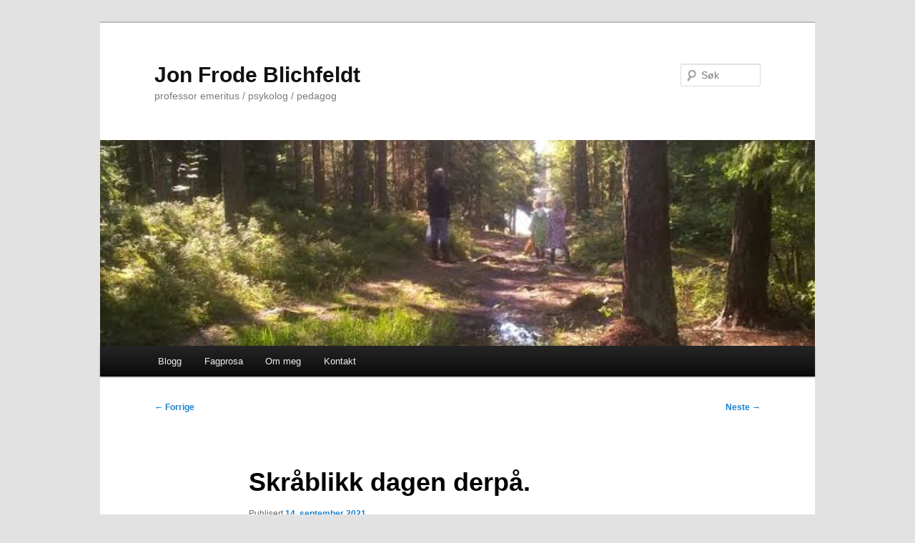

--- FILE ---
content_type: text/html; charset=UTF-8
request_url: https://jonfrode.no/skrablikk-dagen-derpa/
body_size: 11958
content:
<!DOCTYPE html>
<!--[if IE 6]>
<html id="ie6" lang="nb-NO">
<![endif]-->
<!--[if IE 7]>
<html id="ie7" lang="nb-NO">
<![endif]-->
<!--[if IE 8]>
<html id="ie8" lang="nb-NO">
<![endif]-->
<!--[if !(IE 6) & !(IE 7) & !(IE 8)]><!-->
<html lang="nb-NO">
<!--<![endif]-->
<head>
<meta charset="UTF-8" />
<meta name="viewport" content="width=device-width, initial-scale=1.0" />
<title>
Skråblikk dagen derpå. | Jon Frode Blichfeldt	</title>
<link rel="profile" href="https://gmpg.org/xfn/11" />
<link rel="stylesheet" type="text/css" media="all" href="https://jonfrode.no/wp-content/themes/twentyeleven/style.css?ver=20250415" />
<link rel="pingback" href="https://jonfrode.no/xmlrpc.php">
<!--[if lt IE 9]>
<script src="https://jonfrode.no/wp-content/themes/twentyeleven/js/html5.js?ver=3.7.0" type="text/javascript"></script>
<![endif]-->
<meta name='robots' content='max-image-preview:large' />
	<style>img:is([sizes="auto" i], [sizes^="auto," i]) { contain-intrinsic-size: 3000px 1500px }</style>
	<link rel="alternate" type="application/rss+xml" title="Jon Frode Blichfeldt &raquo; strøm" href="https://jonfrode.no/feed/" />
<link rel="alternate" type="application/rss+xml" title="Jon Frode Blichfeldt &raquo; kommentarstrøm" href="https://jonfrode.no/comments/feed/" />
<link rel="alternate" type="application/rss+xml" title="Jon Frode Blichfeldt &raquo; Skråblikk dagen derpå. kommentarstrøm" href="https://jonfrode.no/skrablikk-dagen-derpa/feed/" />
<script type="text/javascript">
/* <![CDATA[ */
window._wpemojiSettings = {"baseUrl":"https:\/\/s.w.org\/images\/core\/emoji\/16.0.1\/72x72\/","ext":".png","svgUrl":"https:\/\/s.w.org\/images\/core\/emoji\/16.0.1\/svg\/","svgExt":".svg","source":{"concatemoji":"https:\/\/jonfrode.no\/wp-includes\/js\/wp-emoji-release.min.js?ver=6.8.3"}};
/*! This file is auto-generated */
!function(s,n){var o,i,e;function c(e){try{var t={supportTests:e,timestamp:(new Date).valueOf()};sessionStorage.setItem(o,JSON.stringify(t))}catch(e){}}function p(e,t,n){e.clearRect(0,0,e.canvas.width,e.canvas.height),e.fillText(t,0,0);var t=new Uint32Array(e.getImageData(0,0,e.canvas.width,e.canvas.height).data),a=(e.clearRect(0,0,e.canvas.width,e.canvas.height),e.fillText(n,0,0),new Uint32Array(e.getImageData(0,0,e.canvas.width,e.canvas.height).data));return t.every(function(e,t){return e===a[t]})}function u(e,t){e.clearRect(0,0,e.canvas.width,e.canvas.height),e.fillText(t,0,0);for(var n=e.getImageData(16,16,1,1),a=0;a<n.data.length;a++)if(0!==n.data[a])return!1;return!0}function f(e,t,n,a){switch(t){case"flag":return n(e,"\ud83c\udff3\ufe0f\u200d\u26a7\ufe0f","\ud83c\udff3\ufe0f\u200b\u26a7\ufe0f")?!1:!n(e,"\ud83c\udde8\ud83c\uddf6","\ud83c\udde8\u200b\ud83c\uddf6")&&!n(e,"\ud83c\udff4\udb40\udc67\udb40\udc62\udb40\udc65\udb40\udc6e\udb40\udc67\udb40\udc7f","\ud83c\udff4\u200b\udb40\udc67\u200b\udb40\udc62\u200b\udb40\udc65\u200b\udb40\udc6e\u200b\udb40\udc67\u200b\udb40\udc7f");case"emoji":return!a(e,"\ud83e\udedf")}return!1}function g(e,t,n,a){var r="undefined"!=typeof WorkerGlobalScope&&self instanceof WorkerGlobalScope?new OffscreenCanvas(300,150):s.createElement("canvas"),o=r.getContext("2d",{willReadFrequently:!0}),i=(o.textBaseline="top",o.font="600 32px Arial",{});return e.forEach(function(e){i[e]=t(o,e,n,a)}),i}function t(e){var t=s.createElement("script");t.src=e,t.defer=!0,s.head.appendChild(t)}"undefined"!=typeof Promise&&(o="wpEmojiSettingsSupports",i=["flag","emoji"],n.supports={everything:!0,everythingExceptFlag:!0},e=new Promise(function(e){s.addEventListener("DOMContentLoaded",e,{once:!0})}),new Promise(function(t){var n=function(){try{var e=JSON.parse(sessionStorage.getItem(o));if("object"==typeof e&&"number"==typeof e.timestamp&&(new Date).valueOf()<e.timestamp+604800&&"object"==typeof e.supportTests)return e.supportTests}catch(e){}return null}();if(!n){if("undefined"!=typeof Worker&&"undefined"!=typeof OffscreenCanvas&&"undefined"!=typeof URL&&URL.createObjectURL&&"undefined"!=typeof Blob)try{var e="postMessage("+g.toString()+"("+[JSON.stringify(i),f.toString(),p.toString(),u.toString()].join(",")+"));",a=new Blob([e],{type:"text/javascript"}),r=new Worker(URL.createObjectURL(a),{name:"wpTestEmojiSupports"});return void(r.onmessage=function(e){c(n=e.data),r.terminate(),t(n)})}catch(e){}c(n=g(i,f,p,u))}t(n)}).then(function(e){for(var t in e)n.supports[t]=e[t],n.supports.everything=n.supports.everything&&n.supports[t],"flag"!==t&&(n.supports.everythingExceptFlag=n.supports.everythingExceptFlag&&n.supports[t]);n.supports.everythingExceptFlag=n.supports.everythingExceptFlag&&!n.supports.flag,n.DOMReady=!1,n.readyCallback=function(){n.DOMReady=!0}}).then(function(){return e}).then(function(){var e;n.supports.everything||(n.readyCallback(),(e=n.source||{}).concatemoji?t(e.concatemoji):e.wpemoji&&e.twemoji&&(t(e.twemoji),t(e.wpemoji)))}))}((window,document),window._wpemojiSettings);
/* ]]> */
</script>
<style id='wp-emoji-styles-inline-css' type='text/css'>

	img.wp-smiley, img.emoji {
		display: inline !important;
		border: none !important;
		box-shadow: none !important;
		height: 1em !important;
		width: 1em !important;
		margin: 0 0.07em !important;
		vertical-align: -0.1em !important;
		background: none !important;
		padding: 0 !important;
	}
</style>
<link rel='stylesheet' id='wp-block-library-css' href='https://jonfrode.no/wp-includes/css/dist/block-library/style.min.css?ver=6.8.3' type='text/css' media='all' />
<style id='wp-block-library-theme-inline-css' type='text/css'>
.wp-block-audio :where(figcaption){color:#555;font-size:13px;text-align:center}.is-dark-theme .wp-block-audio :where(figcaption){color:#ffffffa6}.wp-block-audio{margin:0 0 1em}.wp-block-code{border:1px solid #ccc;border-radius:4px;font-family:Menlo,Consolas,monaco,monospace;padding:.8em 1em}.wp-block-embed :where(figcaption){color:#555;font-size:13px;text-align:center}.is-dark-theme .wp-block-embed :where(figcaption){color:#ffffffa6}.wp-block-embed{margin:0 0 1em}.blocks-gallery-caption{color:#555;font-size:13px;text-align:center}.is-dark-theme .blocks-gallery-caption{color:#ffffffa6}:root :where(.wp-block-image figcaption){color:#555;font-size:13px;text-align:center}.is-dark-theme :root :where(.wp-block-image figcaption){color:#ffffffa6}.wp-block-image{margin:0 0 1em}.wp-block-pullquote{border-bottom:4px solid;border-top:4px solid;color:currentColor;margin-bottom:1.75em}.wp-block-pullquote cite,.wp-block-pullquote footer,.wp-block-pullquote__citation{color:currentColor;font-size:.8125em;font-style:normal;text-transform:uppercase}.wp-block-quote{border-left:.25em solid;margin:0 0 1.75em;padding-left:1em}.wp-block-quote cite,.wp-block-quote footer{color:currentColor;font-size:.8125em;font-style:normal;position:relative}.wp-block-quote:where(.has-text-align-right){border-left:none;border-right:.25em solid;padding-left:0;padding-right:1em}.wp-block-quote:where(.has-text-align-center){border:none;padding-left:0}.wp-block-quote.is-large,.wp-block-quote.is-style-large,.wp-block-quote:where(.is-style-plain){border:none}.wp-block-search .wp-block-search__label{font-weight:700}.wp-block-search__button{border:1px solid #ccc;padding:.375em .625em}:where(.wp-block-group.has-background){padding:1.25em 2.375em}.wp-block-separator.has-css-opacity{opacity:.4}.wp-block-separator{border:none;border-bottom:2px solid;margin-left:auto;margin-right:auto}.wp-block-separator.has-alpha-channel-opacity{opacity:1}.wp-block-separator:not(.is-style-wide):not(.is-style-dots){width:100px}.wp-block-separator.has-background:not(.is-style-dots){border-bottom:none;height:1px}.wp-block-separator.has-background:not(.is-style-wide):not(.is-style-dots){height:2px}.wp-block-table{margin:0 0 1em}.wp-block-table td,.wp-block-table th{word-break:normal}.wp-block-table :where(figcaption){color:#555;font-size:13px;text-align:center}.is-dark-theme .wp-block-table :where(figcaption){color:#ffffffa6}.wp-block-video :where(figcaption){color:#555;font-size:13px;text-align:center}.is-dark-theme .wp-block-video :where(figcaption){color:#ffffffa6}.wp-block-video{margin:0 0 1em}:root :where(.wp-block-template-part.has-background){margin-bottom:0;margin-top:0;padding:1.25em 2.375em}
</style>
<style id='classic-theme-styles-inline-css' type='text/css'>
/*! This file is auto-generated */
.wp-block-button__link{color:#fff;background-color:#32373c;border-radius:9999px;box-shadow:none;text-decoration:none;padding:calc(.667em + 2px) calc(1.333em + 2px);font-size:1.125em}.wp-block-file__button{background:#32373c;color:#fff;text-decoration:none}
</style>
<style id='global-styles-inline-css' type='text/css'>
:root{--wp--preset--aspect-ratio--square: 1;--wp--preset--aspect-ratio--4-3: 4/3;--wp--preset--aspect-ratio--3-4: 3/4;--wp--preset--aspect-ratio--3-2: 3/2;--wp--preset--aspect-ratio--2-3: 2/3;--wp--preset--aspect-ratio--16-9: 16/9;--wp--preset--aspect-ratio--9-16: 9/16;--wp--preset--color--black: #000;--wp--preset--color--cyan-bluish-gray: #abb8c3;--wp--preset--color--white: #fff;--wp--preset--color--pale-pink: #f78da7;--wp--preset--color--vivid-red: #cf2e2e;--wp--preset--color--luminous-vivid-orange: #ff6900;--wp--preset--color--luminous-vivid-amber: #fcb900;--wp--preset--color--light-green-cyan: #7bdcb5;--wp--preset--color--vivid-green-cyan: #00d084;--wp--preset--color--pale-cyan-blue: #8ed1fc;--wp--preset--color--vivid-cyan-blue: #0693e3;--wp--preset--color--vivid-purple: #9b51e0;--wp--preset--color--blue: #1982d1;--wp--preset--color--dark-gray: #373737;--wp--preset--color--medium-gray: #666;--wp--preset--color--light-gray: #e2e2e2;--wp--preset--gradient--vivid-cyan-blue-to-vivid-purple: linear-gradient(135deg,rgba(6,147,227,1) 0%,rgb(155,81,224) 100%);--wp--preset--gradient--light-green-cyan-to-vivid-green-cyan: linear-gradient(135deg,rgb(122,220,180) 0%,rgb(0,208,130) 100%);--wp--preset--gradient--luminous-vivid-amber-to-luminous-vivid-orange: linear-gradient(135deg,rgba(252,185,0,1) 0%,rgba(255,105,0,1) 100%);--wp--preset--gradient--luminous-vivid-orange-to-vivid-red: linear-gradient(135deg,rgba(255,105,0,1) 0%,rgb(207,46,46) 100%);--wp--preset--gradient--very-light-gray-to-cyan-bluish-gray: linear-gradient(135deg,rgb(238,238,238) 0%,rgb(169,184,195) 100%);--wp--preset--gradient--cool-to-warm-spectrum: linear-gradient(135deg,rgb(74,234,220) 0%,rgb(151,120,209) 20%,rgb(207,42,186) 40%,rgb(238,44,130) 60%,rgb(251,105,98) 80%,rgb(254,248,76) 100%);--wp--preset--gradient--blush-light-purple: linear-gradient(135deg,rgb(255,206,236) 0%,rgb(152,150,240) 100%);--wp--preset--gradient--blush-bordeaux: linear-gradient(135deg,rgb(254,205,165) 0%,rgb(254,45,45) 50%,rgb(107,0,62) 100%);--wp--preset--gradient--luminous-dusk: linear-gradient(135deg,rgb(255,203,112) 0%,rgb(199,81,192) 50%,rgb(65,88,208) 100%);--wp--preset--gradient--pale-ocean: linear-gradient(135deg,rgb(255,245,203) 0%,rgb(182,227,212) 50%,rgb(51,167,181) 100%);--wp--preset--gradient--electric-grass: linear-gradient(135deg,rgb(202,248,128) 0%,rgb(113,206,126) 100%);--wp--preset--gradient--midnight: linear-gradient(135deg,rgb(2,3,129) 0%,rgb(40,116,252) 100%);--wp--preset--font-size--small: 13px;--wp--preset--font-size--medium: 20px;--wp--preset--font-size--large: 36px;--wp--preset--font-size--x-large: 42px;--wp--preset--spacing--20: 0.44rem;--wp--preset--spacing--30: 0.67rem;--wp--preset--spacing--40: 1rem;--wp--preset--spacing--50: 1.5rem;--wp--preset--spacing--60: 2.25rem;--wp--preset--spacing--70: 3.38rem;--wp--preset--spacing--80: 5.06rem;--wp--preset--shadow--natural: 6px 6px 9px rgba(0, 0, 0, 0.2);--wp--preset--shadow--deep: 12px 12px 50px rgba(0, 0, 0, 0.4);--wp--preset--shadow--sharp: 6px 6px 0px rgba(0, 0, 0, 0.2);--wp--preset--shadow--outlined: 6px 6px 0px -3px rgba(255, 255, 255, 1), 6px 6px rgba(0, 0, 0, 1);--wp--preset--shadow--crisp: 6px 6px 0px rgba(0, 0, 0, 1);}:where(.is-layout-flex){gap: 0.5em;}:where(.is-layout-grid){gap: 0.5em;}body .is-layout-flex{display: flex;}.is-layout-flex{flex-wrap: wrap;align-items: center;}.is-layout-flex > :is(*, div){margin: 0;}body .is-layout-grid{display: grid;}.is-layout-grid > :is(*, div){margin: 0;}:where(.wp-block-columns.is-layout-flex){gap: 2em;}:where(.wp-block-columns.is-layout-grid){gap: 2em;}:where(.wp-block-post-template.is-layout-flex){gap: 1.25em;}:where(.wp-block-post-template.is-layout-grid){gap: 1.25em;}.has-black-color{color: var(--wp--preset--color--black) !important;}.has-cyan-bluish-gray-color{color: var(--wp--preset--color--cyan-bluish-gray) !important;}.has-white-color{color: var(--wp--preset--color--white) !important;}.has-pale-pink-color{color: var(--wp--preset--color--pale-pink) !important;}.has-vivid-red-color{color: var(--wp--preset--color--vivid-red) !important;}.has-luminous-vivid-orange-color{color: var(--wp--preset--color--luminous-vivid-orange) !important;}.has-luminous-vivid-amber-color{color: var(--wp--preset--color--luminous-vivid-amber) !important;}.has-light-green-cyan-color{color: var(--wp--preset--color--light-green-cyan) !important;}.has-vivid-green-cyan-color{color: var(--wp--preset--color--vivid-green-cyan) !important;}.has-pale-cyan-blue-color{color: var(--wp--preset--color--pale-cyan-blue) !important;}.has-vivid-cyan-blue-color{color: var(--wp--preset--color--vivid-cyan-blue) !important;}.has-vivid-purple-color{color: var(--wp--preset--color--vivid-purple) !important;}.has-black-background-color{background-color: var(--wp--preset--color--black) !important;}.has-cyan-bluish-gray-background-color{background-color: var(--wp--preset--color--cyan-bluish-gray) !important;}.has-white-background-color{background-color: var(--wp--preset--color--white) !important;}.has-pale-pink-background-color{background-color: var(--wp--preset--color--pale-pink) !important;}.has-vivid-red-background-color{background-color: var(--wp--preset--color--vivid-red) !important;}.has-luminous-vivid-orange-background-color{background-color: var(--wp--preset--color--luminous-vivid-orange) !important;}.has-luminous-vivid-amber-background-color{background-color: var(--wp--preset--color--luminous-vivid-amber) !important;}.has-light-green-cyan-background-color{background-color: var(--wp--preset--color--light-green-cyan) !important;}.has-vivid-green-cyan-background-color{background-color: var(--wp--preset--color--vivid-green-cyan) !important;}.has-pale-cyan-blue-background-color{background-color: var(--wp--preset--color--pale-cyan-blue) !important;}.has-vivid-cyan-blue-background-color{background-color: var(--wp--preset--color--vivid-cyan-blue) !important;}.has-vivid-purple-background-color{background-color: var(--wp--preset--color--vivid-purple) !important;}.has-black-border-color{border-color: var(--wp--preset--color--black) !important;}.has-cyan-bluish-gray-border-color{border-color: var(--wp--preset--color--cyan-bluish-gray) !important;}.has-white-border-color{border-color: var(--wp--preset--color--white) !important;}.has-pale-pink-border-color{border-color: var(--wp--preset--color--pale-pink) !important;}.has-vivid-red-border-color{border-color: var(--wp--preset--color--vivid-red) !important;}.has-luminous-vivid-orange-border-color{border-color: var(--wp--preset--color--luminous-vivid-orange) !important;}.has-luminous-vivid-amber-border-color{border-color: var(--wp--preset--color--luminous-vivid-amber) !important;}.has-light-green-cyan-border-color{border-color: var(--wp--preset--color--light-green-cyan) !important;}.has-vivid-green-cyan-border-color{border-color: var(--wp--preset--color--vivid-green-cyan) !important;}.has-pale-cyan-blue-border-color{border-color: var(--wp--preset--color--pale-cyan-blue) !important;}.has-vivid-cyan-blue-border-color{border-color: var(--wp--preset--color--vivid-cyan-blue) !important;}.has-vivid-purple-border-color{border-color: var(--wp--preset--color--vivid-purple) !important;}.has-vivid-cyan-blue-to-vivid-purple-gradient-background{background: var(--wp--preset--gradient--vivid-cyan-blue-to-vivid-purple) !important;}.has-light-green-cyan-to-vivid-green-cyan-gradient-background{background: var(--wp--preset--gradient--light-green-cyan-to-vivid-green-cyan) !important;}.has-luminous-vivid-amber-to-luminous-vivid-orange-gradient-background{background: var(--wp--preset--gradient--luminous-vivid-amber-to-luminous-vivid-orange) !important;}.has-luminous-vivid-orange-to-vivid-red-gradient-background{background: var(--wp--preset--gradient--luminous-vivid-orange-to-vivid-red) !important;}.has-very-light-gray-to-cyan-bluish-gray-gradient-background{background: var(--wp--preset--gradient--very-light-gray-to-cyan-bluish-gray) !important;}.has-cool-to-warm-spectrum-gradient-background{background: var(--wp--preset--gradient--cool-to-warm-spectrum) !important;}.has-blush-light-purple-gradient-background{background: var(--wp--preset--gradient--blush-light-purple) !important;}.has-blush-bordeaux-gradient-background{background: var(--wp--preset--gradient--blush-bordeaux) !important;}.has-luminous-dusk-gradient-background{background: var(--wp--preset--gradient--luminous-dusk) !important;}.has-pale-ocean-gradient-background{background: var(--wp--preset--gradient--pale-ocean) !important;}.has-electric-grass-gradient-background{background: var(--wp--preset--gradient--electric-grass) !important;}.has-midnight-gradient-background{background: var(--wp--preset--gradient--midnight) !important;}.has-small-font-size{font-size: var(--wp--preset--font-size--small) !important;}.has-medium-font-size{font-size: var(--wp--preset--font-size--medium) !important;}.has-large-font-size{font-size: var(--wp--preset--font-size--large) !important;}.has-x-large-font-size{font-size: var(--wp--preset--font-size--x-large) !important;}
:where(.wp-block-post-template.is-layout-flex){gap: 1.25em;}:where(.wp-block-post-template.is-layout-grid){gap: 1.25em;}
:where(.wp-block-columns.is-layout-flex){gap: 2em;}:where(.wp-block-columns.is-layout-grid){gap: 2em;}
:root :where(.wp-block-pullquote){font-size: 1.5em;line-height: 1.6;}
</style>
<link rel='stylesheet' id='async_css-css' href='https://jonfrode.no/wp-content/plugins/async-social-sharing/assets/css/async-share.css?ver=1424276875' type='text/css' media='all' />
<link rel='stylesheet' id='cptch_stylesheet-css' href='https://jonfrode.no/wp-content/plugins/captcha/css/style.css?ver=6.8.3' type='text/css' media='all' />
<link rel='stylesheet' id='twentyeleven-block-style-css' href='https://jonfrode.no/wp-content/themes/twentyeleven/blocks.css?ver=20240703' type='text/css' media='all' />
<script type="text/javascript" src="https://jonfrode.no/wp-includes/js/jquery/jquery.min.js?ver=3.7.1" id="jquery-core-js"></script>
<script type="text/javascript" src="https://jonfrode.no/wp-includes/js/jquery/jquery-migrate.min.js?ver=3.4.1" id="jquery-migrate-js"></script>
<link rel="https://api.w.org/" href="https://jonfrode.no/wp-json/" /><link rel="alternate" title="JSON" type="application/json" href="https://jonfrode.no/wp-json/wp/v2/posts/1622" /><link rel="EditURI" type="application/rsd+xml" title="RSD" href="https://jonfrode.no/xmlrpc.php?rsd" />
<meta name="generator" content="WordPress 6.8.3" />
<link rel="canonical" href="https://jonfrode.no/skrablikk-dagen-derpa/" />
<link rel='shortlink' href='https://jonfrode.no/?p=1622' />
<link rel="alternate" title="oEmbed (JSON)" type="application/json+oembed" href="https://jonfrode.no/wp-json/oembed/1.0/embed?url=https%3A%2F%2Fjonfrode.no%2Fskrablikk-dagen-derpa%2F" />
<link rel="alternate" title="oEmbed (XML)" type="text/xml+oembed" href="https://jonfrode.no/wp-json/oembed/1.0/embed?url=https%3A%2F%2Fjonfrode.no%2Fskrablikk-dagen-derpa%2F&#038;format=xml" />
</head>

<body class="wp-singular post-template-default single single-post postid-1622 single-format-standard wp-embed-responsive wp-theme-twentyeleven single-author singular two-column right-sidebar">
<div class="skip-link"><a class="assistive-text" href="#content">Gå direkte til hovedinnholdet</a></div><div id="page" class="hfeed">
	<header id="branding">
			<hgroup>
							<h1 id="site-title"><span><a href="https://jonfrode.no/" rel="home" >Jon Frode Blichfeldt</a></span></h1>
				<h2 id="site-description">professor emeritus / psykolog / pedagog</h2>
			</hgroup>

						<a href="https://jonfrode.no/" rel="home" >
				<img src="https://jonfrode.no/wp-content/uploads/2020/07/cropped-unnamed-191.jpg" width="1000" height="288" alt="Jon Frode Blichfeldt" srcset="https://jonfrode.no/wp-content/uploads/2020/07/cropped-unnamed-191.jpg 1000w, https://jonfrode.no/wp-content/uploads/2020/07/cropped-unnamed-191-300x86.jpg 300w, https://jonfrode.no/wp-content/uploads/2020/07/cropped-unnamed-191-768x221.jpg 768w, https://jonfrode.no/wp-content/uploads/2020/07/cropped-unnamed-191-500x144.jpg 500w" sizes="(max-width: 1000px) 100vw, 1000px" decoding="async" fetchpriority="high" />			</a>
			
									<form method="get" id="searchform" action="https://jonfrode.no/">
		<label for="s" class="assistive-text">Søk</label>
		<input type="text" class="field" name="s" id="s" placeholder="Søk" />
		<input type="submit" class="submit" name="submit" id="searchsubmit" value="Søk" />
	</form>
			
			<nav id="access">
				<h3 class="assistive-text">Hovedmeny</h3>
				<div class="menu-meny-container"><ul id="menu-meny" class="menu"><li id="menu-item-6" class="menu-item menu-item-type-post_type menu-item-object-page current_page_parent menu-item-6"><a href="https://jonfrode.no/blogg/">Blogg</a></li>
<li id="menu-item-170" class="menu-item menu-item-type-taxonomy menu-item-object-category menu-item-170"><a href="https://jonfrode.no/kategorier/fagprosa/">Fagprosa</a></li>
<li id="menu-item-44" class="menu-item menu-item-type-post_type menu-item-object-page menu-item-has-children menu-item-44"><a href="https://jonfrode.no/om-meg/">Om meg</a>
<ul class="sub-menu">
	<li id="menu-item-139" class="menu-item menu-item-type-post_type menu-item-object-page menu-item-139"><a href="https://jonfrode.no/om-meg/familiaert/">familiært</a></li>
</ul>
</li>
<li id="menu-item-217" class="menu-item menu-item-type-post_type menu-item-object-page menu-item-217"><a href="https://jonfrode.no/kontakt/">Kontakt</a></li>
</ul></div>			</nav><!-- #access -->
	</header><!-- #branding -->


	<div id="main">

		<div id="primary">
			<div id="content" role="main">

				
					<nav id="nav-single">
						<h3 class="assistive-text">Innleggsnavigasjon</h3>
						<span class="nav-previous"><a href="https://jonfrode.no/verdivalg-2/" rel="prev"><span class="meta-nav">&larr;</span> Forrige</a></span>
						<span class="nav-next"><a href="https://jonfrode.no/kommentariatets-runddans/" rel="next">Neste <span class="meta-nav">&rarr;</span></a></span>
					</nav><!-- #nav-single -->

					
<article id="post-1622" class="post-1622 post type-post status-publish format-standard hentry category-okonomi-og-slikt">
	<header class="entry-header">
		<h1 class="entry-title">Skråblikk dagen derpå.</h1>

				<div class="entry-meta">
			<span class="sep">Publisert </span><a href="https://jonfrode.no/skrablikk-dagen-derpa/" title="23:05" rel="bookmark"><time class="entry-date" datetime="2021-09-14T23:05:22+02:00">14. september 2021</time></a><span class="by-author"> <span class="sep"> av </span> <span class="author vcard"><a class="url fn n" href="https://jonfrode.no/author/jonfrode/" title="Vis alle innlegg av jonfrode" rel="author">jonfrode</a></span></span>		</div><!-- .entry-meta -->
			</header><!-- .entry-header -->

	<div class="entry-content">
		
<p>Ingen blåtirsdag denne morgenen etter valgmandagen. Men blå himmel over skogkanten i Ammerudskauen en kjølig morgen som varsler høstens komme.&nbsp;</p>



<p>Et barnebarn var innom på kort overnattingsbesøk før spennende reise til utenlandsstudier. Kortere vei til Gardermoen fra Ammerud. Vi blir nå helst her og pusler med vårt. Den daglige morgenøkta med litt variasjoner er over. Det kjennes fortsatt som mulig privilegerte hverdager.&nbsp;</p>



<p>Hønene har fått reint vann og dagsfor ispedd litt matrester, hønsehuset lett reingjort for møkk, dagens egg lagt i kjøleskapet. Etter langvarig myting av fjær er det blitt dårlig med egg, gamle begynner de også å bli, hønene. Kanskje snart klar for fryseren. En liten treningsrunde for å skrubbe forfallet for egen del før frokost.&nbsp;</p>



<p>Bestemors nylaga müsli er inntatt med kefir, nøtter og nedfallsepler fra det lille epletreet ved veien, samt det daglige lille lasset med aviser som strekker seg inn i neste økt for langsom lesing; på sofaen med en ekstra kaffekopp og myk klassisk musikk i bakgrunnen. Sol på granene utafor vinduet, ahh.</p>



<p>En liten runde husrydding, sette et brød til heving mens bestemor legger ut på ukas litt lengre skogstur med venninne. Et blikk på kalenderen på veggen, oversikt over dagen og uka før formiddags og grovbrød med sild. Knapt som ledd i noen strategisk planlegging slik politikere på vei inn og ut fra intervjuer ymter på radioen. Strategi handler om plan for å nå langsiktig mål.&nbsp;</p>



<p>Pensjonisten er nok også i tenkeboksen etter å ha iakttatt et ønsket regjeringsskifte, men knapt som ledd i noen åpenbare mål for egen del. Her dreier det seg mye  (men ikke bare) om litt daglig vedlikehold av kropp og tanke, bidrag til små nære fellesskap som kveldens korøvelse, gårsdagens korpsøvelse med eget velvære som bonus.</p>



<p>Eget velvære kan handle om å skrive litt, samle inntrykk fra dagens avisbunke, fra noen små søk og kommentarer på nettet, dykk i bokhyller og bibliotek. Som nokså avslappede forsøk på fortsatt å følge med i verden rundt oss, forstå litt bedre. Kanskje fortsatt kunne dele inntrykk med flere &#8211; til mulig ettertanke for en og annen. Men uten andre ambisjoner enn å finne en form, et uttrykk for noe lest eller tenkt. Et lite vink. Det kunne jo være et «mål» å få mer retning, regelmessighet og rytme i vinking på blogg og deling på &laquo;Skråblikk&raquo;-nettsida.</p>



<p>Nu vel: Dagens avisvinner var «Homo politicus»- spalta i KK av Linn Herning, som jeg spinner litt på. Overskriften hennes var godt blikkfang:&nbsp;<strong>«Møkka-grunnlag.»&nbsp;</strong>Hvilket ikke var en betegnelse på det politiske grunnlaget for arbeidet etter valget, men et akronym &#8211; i dette tilfelle førstebokstavene i ordene: MILJØ &#8211; ØKONOMI &#8211; KULTURKAMP &#8211; KAPITALISME&nbsp;&#8211;&nbsp;AVMAKT.&nbsp;</p>



<p>Ordene betegner forutsetninger som politikken ikke kommer utenom, som kan være vanskelig å koble på ulike nivåer. For individer, grupper, partier, organisasjoner &#8211; og hele samfunn. Kanskje ville jeg hatt med &laquo;kompetanse&raquo; også.</p>



<p>Avmakt kan forstås som mangel på mening og mulighet. De fleste av oss er opptatt at liv kan gå rundt på måter som gir god mening. Kanskje å stelle høner, følge med barnebarn, lese aviser, treffe folk, synge og gå tur for oss i pensjonistmodus. Ikke kjenne seg avmektig selv om kroppen svikter, jobbansvar og forventninger er begrenset. Kanskje skrive litt for seg sjøl, pusle på der en er, lære av erfaringer &#8211; forstå litt mer eller annerledes.&nbsp;</p>



<p>For mange er fellesskap, mulighet til litt medbestemmelse og tilbakemelding i daglig arbeid viktig om en skal unngå å oppleve avmektighet. En kjent teoretiker snakket om å bli fremmed i forhold til den daglige jobben man gjør, kjenne den daglige meningsløsheten. Det kan fort bli slik i moderne tilrettelagte jobber, algoritmestyrt og oppstykket for målbar detaljstyring og avkastning i dagens utålmodige markedsøkonomi. Der erfaringer blir oversett, vanskelig kan tas  kompetent i bruk. Det står tall i veien: som vindskeive mål på kunnskap, kultur, mening og mulighet. Det som gjør noe verdifullt er visst ikke at det teller, men at det blir tellet. </p>



<p>Kulturkamp<strong>&nbsp;</strong>handler om definisjonsmakt, knyttet til hvordan vi kan leve livene våre, som pensjonister, som arbeidstakere, kvinner, innvandrere, enslige &#8211; eller i alle forskjellighetene oss imellom som også gjør oss grunnleggende like. Forskjeller som blir splittende, varegjort gjennom omsetning og avkastning i de omfattende oppmerksomhets- og informasjons-markedene.</p>



<p>Økonomien<strong>,</strong>&nbsp;hvordan vi husholder med ressursene, ferdighetene og erfaringene våre blir noe av det vanskeligste og viktigste å ta tak i. Det trengs grunnleggende nytenkning rundt dette husholdet. Det er muligens begrenset hjelp å finne hos økonomene. De synes mest opptatt av egen velstand. (Et forslag til en empirisk undersøkelse: Spør litt grundig hvorfor studenter begynner på ulike økonomistudier. Min hypotese er at en del ser det som en god strategi for et mål om å bli rik. Kanskje det speiles i regnestykkene deres?). Det er gjerne et mål for mange som vokser opp nå å bli rik. Et nærliggende mål slik samfunns- utviklingen har vært i noen tiår. Et mål som synes forankret i en idé om «the economic man,» og dels knyttet til begreper om «individ og frihet.» Underteksten, en mening som kan ligge litt skjult, er nok egoisme i et samfunn som i økende grad har vært tilrettelagt «for de rike, ved de rike og av de rike.»&nbsp;</p>



<p>Konkurranse for egen vinning, vekst og penger blir fort en blindvei som kan ødelegge framtidige muligheter for valg. Med det valgresultatet vi har fått, er det godt håp om at Arbeiderpartiet og Senterpartiet vil skrubbe litt på den farta samfunnsutviklinga har fått i blindveien; at de vil bidra til mindre sentralisering, mer utjevning.&nbsp;</p>



<p>En ny kurs med mål å vedlikeholde produktiv natur og miljø, tilrettelegge for menneskelig mening, mulighet og videre valg kan være innen rekkevidde. Den forutsetter nok at vi setter ned farta, men beholder styringsfart slik at kurs faktisk kan endres. (Brå manøvre i stor fart ender fort i grøfta eller som kullseiling..)&nbsp;</p>



<p>Skal vi reelt kunne slå inn på en ny kurs, må nok de tre mindre partiene SV, R og MDG jobbe strategisk sammen for å få slikt til. Se nærmere på MØKKA gjennom små konkrete og gjenkjennbare dreiinger på en vei fra «egosamfunnet» til et fornybart og bærekraftig demokrati, ny økonomisk forståelse. Mitt håp er at de kan klare det, kan hvis de vil og prøver.</p>



<p>Morgendagen byr på vel på ny runde i hønsehuset, aviser og kaffe, småttsomt vedlikehold i heimen før noen timers barnebarns-vakt. Det kan være mye mening og verdi i hverdager.&nbsp;&nbsp;&nbsp;&nbsp;&nbsp;</p>
<div class="async-wrapper">
			<div id="fb-root"></div>
		<ul class="async-list">
					<li class="twitter-share">
				<a href="https://twitter.com/share" class="twitter-share-button" data-url="https://jonfrode.no/skrablikk-dagen-derpa/">Tweet</a>
			</li>
							<li class="fb-share">
				<div class="fb-share-button" data-href="https://jonfrode.no/skrablikk-dagen-derpa/" data-type="button_count" data-width="100"></div>
			</li>
									</ul>
</div>
			</div><!-- .entry-content -->

	<footer class="entry-meta">
		Dette innlegget ble publisert i <a href="https://jonfrode.no/kategorier/pensjonistliv/okonomi-og-slikt/" rel="category tag">Økonomi og slikt</a> av <a href="https://jonfrode.no/author/jonfrode/">jonfrode</a>. Bokmerk <a href="https://jonfrode.no/skrablikk-dagen-derpa/" title="Permalenken til Skråblikk dagen derpå." rel="bookmark">permalenken</a>.
		
			</footer><!-- .entry-meta -->
</article><!-- #post-1622 -->

						<div id="comments">
	
	
	
		<div id="respond" class="comment-respond">
		<h3 id="reply-title" class="comment-reply-title">Legg igjen en kommentar <small><a rel="nofollow" id="cancel-comment-reply-link" href="/skrablikk-dagen-derpa/#respond" style="display:none;">Avbryt svar</a></small></h3><form action="https://jonfrode.no/wp-comments-post.php" method="post" id="commentform" class="comment-form"><p class="comment-notes"><span id="email-notes">Din e-postadresse vil ikke bli publisert.</span> <span class="required-field-message">Obligatoriske felt er merket med <span class="required">*</span></span></p><p class="comment-form-comment"><label for="comment">Kommentar <span class="required">*</span></label> <textarea id="comment" name="comment" cols="45" rows="8" maxlength="65525" required="required"></textarea></p><p class="comment-form-author"><label for="author">Navn <span class="required">*</span></label> <input id="author" name="author" type="text" value="" size="30" maxlength="245" autocomplete="name" required="required" /></p>
<p class="comment-form-email"><label for="email">E-post <span class="required">*</span></label> <input id="email" name="email" type="text" value="" size="30" maxlength="100" aria-describedby="email-notes" autocomplete="email" required="required" /></p>
<p class="comment-form-url"><label for="url">Nettsted</label> <input id="url" name="url" type="text" value="" size="30" maxlength="200" autocomplete="url" /></p>
<p class="comment-form-cookies-consent"><input id="wp-comment-cookies-consent" name="wp-comment-cookies-consent" type="checkbox" value="yes" /> <label for="wp-comment-cookies-consent">Lagre mitt navn, e-post og nettside i denne nettleseren for neste gang jeg kommenterer.</label></p>
<p class="cptch_block"><br />		<input type="hidden" name="cptch_result" value="u3s=" />
		<input type="hidden" name="cptch_time" value="1764202193" />
		<input type="hidden" value="Version: 4.1.0" />
		<input id="cptch_input" class="cptch_input" type="text" autocomplete="off" name="cptch_number" value="" maxlength="2" size="2" aria-required="true" required="required" style="margin-bottom:0;display:inline;font-size: 12px;width: 40px;" /> &minus; 5 =  two</p><p class="form-submit"><input name="submit" type="submit" id="submit" class="submit" value="Publiser kommentar" /> <input type='hidden' name='comment_post_ID' value='1622' id='comment_post_ID' />
<input type='hidden' name='comment_parent' id='comment_parent' value='0' />
</p><p style="display: none;"><input type="hidden" id="akismet_comment_nonce" name="akismet_comment_nonce" value="96a1edd6a5" /></p><p style="display: none !important;" class="akismet-fields-container" data-prefix="ak_"><label>&#916;<textarea name="ak_hp_textarea" cols="45" rows="8" maxlength="100"></textarea></label><input type="hidden" id="ak_js_1" name="ak_js" value="32"/><script>document.getElementById( "ak_js_1" ).setAttribute( "value", ( new Date() ).getTime() );</script></p></form>	</div><!-- #respond -->
	
</div><!-- #comments -->

				
			</div><!-- #content -->
		</div><!-- #primary -->


	</div><!-- #main -->

	<footer id="colophon">

			
<div id="supplementary" class="two">
		<div id="first" class="widget-area" role="complementary">
		<aside id="nav_menu-4" class="widget widget_nav_menu"><h3 class="widget-title">Sosialemedier</h3><div class="menu-socialmenu-container"><ul id="menu-socialmenu" class="menu"><li id="menu-item-1225" class="menu-item menu-item-type-custom menu-item-object-custom menu-item-1225"><a target="_blank" href="https://twitter.com/jonfrodeblich">Twitter</a></li>
<li id="menu-item-1226" class="menu-item menu-item-type-custom menu-item-object-custom menu-item-1226"><a target="_blank" href="https://www.facebook.com/jonfrodeblichfeldt">Facebook</a></li>
</ul></div></aside>	</div><!-- #first .widget-area -->
	
		<div id="second" class="widget-area" role="complementary">
		<aside id="meta-2" class="widget widget_meta"><h3 class="widget-title">Meta</h3>
		<ul>
						<li><a href="https://jonfrode.no/wp-login.php">Logg inn</a></li>
			<li><a href="https://jonfrode.no/feed/">Innleggsstrøm</a></li>
			<li><a href="https://jonfrode.no/comments/feed/">Kommentarstrøm</a></li>

			<li><a href="https://nb.wordpress.org/">WordPress.org</a></li>
		</ul>

		</aside>	</div><!-- #second .widget-area -->
	
	</div><!-- #supplementary -->

			<div id="site-generator">
												<a href="https://wordpress.org/" class="imprint" title="Semantisk personlig publiseringsplattform">
					Stolt drevet av WordPress				</a>
			</div>
	</footer><!-- #colophon -->
</div><!-- #page -->

<script type="speculationrules">
{"prefetch":[{"source":"document","where":{"and":[{"href_matches":"\/*"},{"not":{"href_matches":["\/wp-*.php","\/wp-admin\/*","\/wp-content\/uploads\/*","\/wp-content\/*","\/wp-content\/plugins\/*","\/wp-content\/themes\/twentyeleven\/*","\/*\\?(.+)"]}},{"not":{"selector_matches":"a[rel~=\"nofollow\"]"}},{"not":{"selector_matches":".no-prefetch, .no-prefetch a"}}]},"eagerness":"conservative"}]}
</script>
<script type="text/javascript" src="https://jonfrode.no/wp-includes/js/comment-reply.min.js?ver=6.8.3" id="comment-reply-js" async="async" data-wp-strategy="async"></script>
<script type="text/javascript" id="async_js-js-extra">
/* <![CDATA[ */
var Async_Social_Sharing = {"appid":""};
/* ]]> */
</script>
<script type="text/javascript" src="https://jonfrode.no/wp-content/plugins/async-social-sharing/assets/js/async-share.js?ver=1424276875" id="async_js-js"></script>
<script defer type="text/javascript" src="https://jonfrode.no/wp-content/plugins/akismet/_inc/akismet-frontend.js?ver=1762970546" id="akismet-frontend-js"></script>

</body>
</html>
